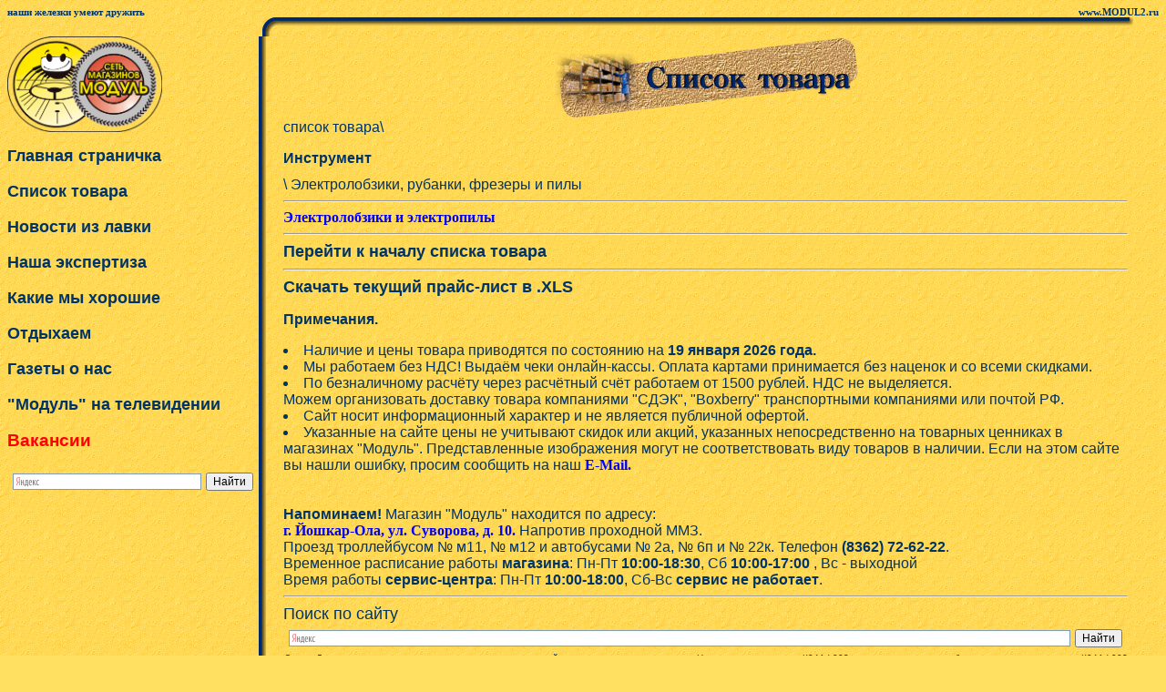

--- FILE ---
content_type: text/html
request_url: http://modul2.ru/sale373.htm
body_size: 4449
content:
<head>
<title>Список товара магазина &quot;Модуль&quot;.</title>
<META content="text/html; charset=windows-1251" http-equiv=Content-Type>
<META content="Магазин Модуль" name=description>
<META name="Author" content="Dmitriy Efimyuk & Aleksandr Kolesnikow">
<META name="Keywords" content="некондиция в Йошкар-Оле, радиодетали в Йошкар-Оле, микросхема в Йошкар-Оле, резистор в Йошкар-Оле, компьютер, неисправный, некондиционный, комплектующие, Йошкар-Ола, лавка радиодеталей, модуль, техническое творчество, радиотехника, б/у, радиоаппаратура в Йошкар-Оле, тиристор в Йошкар-Оле">
<META http-equiv="Content-Type">
<link rel=stylesheet href="bin/style.css" type="text/css">
<link rel="shortcut icon" href="modul.ico" type="image/x-icon"> 
<style type="text/css">
</style>
<!-- Yandex.Metrika counter -->
<script type="text/javascript" >
   (function(m,e,t,r,i,k,a){m[i]=m[i]||function(){(m[i].a=m[i].a||[]).push(arguments)};
   m[i].l=1*new Date();k=e.createElement(t),a=e.getElementsByTagName(t)[0],k.async=1,k.src=r,a.parentNode.insertBefore(k,a)})
   (window, document, "script", "https://mc.yandex.ru/metrika/tag.js", "ym");

   ym(67191283, "init", {
        clickmap:true,
        trackLinks:true,
        accurateTrackBounce:true
   });
</script>
<noscript><div><img src="https://mc.yandex.ru/watch/67191283" style="position:absolute; left:-9999px;" alt="" /></div></noscript>
<!-- /Yandex.Metrika counter -->

</head>

<body onLoad="StartBanner();MM_preloadImages()" background="images/bg_main.jpg" bgcolor="#ffe060" alink="#000ded" link="#0b0000" vlink="#400080" text="#003366">
<table border="0" cellpadding="0" cellspacing="0" width="100%">
    <td align="left" height="7" width="53%"><small>наши железки умеют дружить</small></td>
    <td align="right" height="7" width="47%"><small>www.MODUL2.ru</small></td>
  </tr>
</table>
<table width="98%" border="0" cellpadding="0" cellspacing="0">
  <tr> 
    <td width="185" rowspan="8" height="21"><img src="images/empty.gif" width="185" height="1"></td>
    <td colspan="7" align="right" valign="bottom" rowspan="8" height="21" width="23"><img src="images/ugol.gif" width="23" height="21"></td>
    <td height="3" bgcolor="#00296B" width="700"><img src="images/empty.gif" width="1" height="3"></td>
    <td rowspan="7" align="left" valign="top" width="6" height="9"><img src="images/r_end.gif" width="6" height="9"></td>
  </tr>
  <tr> 
    <td height="1" bgcolor="#10315A" width="700"><img src="images/empty.gif" width="1" height="1"></td>
  </tr>
  <tr> 
    <td height="1" bgcolor="#635221" width="700"><img src="images/empty.gif" width="1" height="1"></td>
  </tr>
  <tr> 
    <td height="1" bgcolor="#7B6B21" width="700"><img src="images/empty.gif" width="1" height="1"></td>
  </tr>
  <tr> 
    <td height="1" bgcolor="#A58C31" width="700"><img src="images/empty.gif" width="1" height="1"></td>
  </tr>
  <tr> 
    <td height="1" bgcolor="#CEAD4A" width="700"><img src="images/empty.gif" width="1" height="1"></td>
  </tr>
  <tr> 
    <td height="1" bgcolor="#DEBD52" width="700"><img src="images/empty.gif" width="1" height="1"></td>
  </tr>
  <tr> 
    <td height="10" width="700"><img src="images/empty.gif" width="1" height="10"></td>
    <td height="10"><img src="images/empty.gif" width="1" height="10"></td>
  </tr>
  <tr> 
    <td width="210" height="506" valign="top" align="left"> <img src="images/s-modul.gif" width="170" alt="Наш логотип"> 
      <p> 
      <table width="100%" border="0" cellpadding="0" cellspacing="0">
        <tr><td><p align="left"><a href="index.html"><font face="arial" font size="4" font color="#003366" onmouseover="this.style.color='#FF0000' " onmouseout="this.style.color='#003366' ">Главная страничка</a></font><br><br></p></td></tr>
        <tr><td><p align="left"><a href="sale0.htm"><font face="arial" font size="4"  font color="#003366" onmouseover="this.style.color='#FF0000' " onmouseout="this.style.color='#003366' ">Список&nbsp;товара</a></font><br><br></p></td></tr>
        <tr><td><p align="left"><a href="news.htm"><font face="arial" font size="4" font color="#003366" onmouseover="this.style.color='#FF0000' " onmouseout="this.style.color='#003366' ">Новости&nbsp;из&nbsp;лавки</a></font><br><br></p></td></tr>
        <tr><td><p align="left"><a href="ek/vt1187.htm"><font face="arial" font size="4" font color="#003366" onmouseover="this.style.color='#FF0000' " onmouseout="this.style.color='#003366' ">Наша&nbsp;экспертиза</a></font><br><br></p></td></tr>
        <tr><td><p align="left"><a href="history.htm"><font face="arial" font size="4" font color="#003366" onmouseover="this.style.color='#FF0000' " onmouseout="this.style.color='#003366' ">Какие&nbsp;мы&nbsp;хорошие</a></font><br><br></p></td></tr>
        <tr><td><p align="left"><a href="rest.htm"><font face="arial" font size="4" font color="#003366" onmouseover="this.style.color='#FF0000' " onmouseout="this.style.color='#003366' ">Отдыхаем</a></font><br><br></td></p></tr>
        <tr><td><p align="left"><a href="pressa.htm"><font face="arial" font size="4"  font color="#003366" onmouseover="this.style.color='#FF0000' " onmouseout="this.style.color='#003366' ">Газеты&nbsp;о&nbsp;нас</a></font><br><br></p></td></tr>
        <tr><td><p align="left"><a href="tv.htm"><font face="arial" font size="4" font color="#003366" onmouseover="this.style.color='#FF0000' " onmouseout="this.style.color='#003366' ">"Модуль" на телевидении</a></font><br><br></p></td></tr>
        <tr><td><p align="left"><a href="vakans.htm"><FLASH>Вакансии</a></font><br><br></p></td></tr>
        <!--tr><td><p align="left"><a href="vakans.htm"><font face="arial" font size="4" font color="#FF0000" onmouseover="this.style.color='#003366' " onmouseout="this.style.color='#FF0000' ">Вакансии</a></font><br><br></p></td></tr-->
<tr><td><div class="ya-site-form ya-site-form_inited_no" data-bem="{&quot;action&quot;:&quot;http://modul2.ru/ya-searsh.htm&quot;,&quot;arrow&quot;:false,&quot;bg&quot;:&quot;transparent&quot;,&quot;fontsize&quot;:12,&quot;fg&quot;:&quot;#000000&quot;,&quot;language&quot;:&quot;ru&quot;,&quot;logo&quot;:&quot;rb&quot;,&quot;publicname&quot;:&quot;поиск на modul2.ru&quot;,&quot;suggest&quot;:true,&quot;target&quot;:&quot;_self&quot;,&quot;tld&quot;:&quot;ru&quot;,&quot;type&quot;:2,&quot;usebigdictionary&quot;:true,&quot;searchid&quot;:2392389,&quot;input_fg&quot;:&quot;#000000&quot;,&quot;input_bg&quot;:&quot;#ffffff&quot;,&quot;input_fontStyle&quot;:&quot;normal&quot;,&quot;input_fontWeight&quot;:&quot;normal&quot;,&quot;input_placeholder&quot;:null,&quot;input_placeholderColor&quot;:&quot;#000000&quot;,&quot;input_borderColor&quot;:&quot;#7f9db9&quot;}"><form action="https://yandex.ru/search/site/" method="get" target="_self" accept-charset="utf-8"><input type="hidden" name="searchid" value="2392389"/><input type="hidden" name="l10n" value="ru"/><input type="hidden" name="reqenc" value=""/><input type="search" name="text" value=""/><input type="submit" value="Найти"/></form></div><style type="text/css">.ya-page_js_yes .ya-site-form_inited_no { display: none; }</style><script type="text/javascript">(function(w,d,c){var s=d.createElement('script'),h=d.getElementsByTagName('script')[0],e=d.documentElement;if((' '+e.className+' ').indexOf(' ya-page_js_yes ')===-1){e.className+=' ya-page_js_yes';}s.type='text/javascript';s.async=true;s.charset='utf-8';s.src=(d.location.protocol==='https:'?'https:':'http:')+'//site.yandex.net/v2.0/js/all.js';h.parentNode.insertBefore(s,h);(w[c]||(w[c]=[])).push(function(){Ya.Site.Form.init()})})(window,document,'yandex_site_callbacks');</script></td></tr></table>

      <p></p>
      <p>&nbsp; 
    </td>
    <td width="3" height="506" bgcolor="#00296B"><img src="images/empty.gif" width="3" height="1"></td>
    <td width="1" height="506" bgcolor="#313942"><img src="images/empty.gif" width="1" height="1"></td>
    <td width="1" height="506" bgcolor="#735A21"><img src="images/empty.gif" width="1" height="1"></td>
    <td width="1" height="506" bgcolor="#847331"><img src="images/empty.gif" width="1" height="1"></td>
    <td width="1" height="506" bgcolor="#AD9439"><img src="images/empty.gif" width="1" height="1"></td>
    <td width="1" height="506" bgcolor="#CEAD42"><img src="images/empty.gif" width="1" height="1"></td>
    <td height="506" width="15"><img src="images/empty.gif" width="15" height="1"></td>
    <td height="506" align="center" valign="top" width="700"> 
      <table width="100%" border="0" cellspacing="0" cellpadding="0" align="center">
        <tr align="center" valign="bottom"> 
          <td><!-- #BeginEditable "title" --><img src="images/logo_prc.gif" width="336" height="91" alt="Список товара"><!-- #EndEditable --></td>
        </tr>
        <tr align="left" valign="top"> 
          <td>
          <P></p>
            <p><font face="Arial, Helvetica, sans-serif">

список товара\<H1>Инструмент</H1>   	\ Электролобзики, рубанки, фрезеры и пилы   	<BR><HR>
<a href="sale374.htm">  Электролобзики и электропилы   	</a><BR>
<!-- Вставлять сюда!!! -->
</font>
<Hr><a href="sale0.htm"><font face="arial" font size="4" font color="#003366" onmouseover="this.style.color='#FF0000' " onmouseout="this.style.color='#003366' ">Перейти к началу списка товара</a></font>
<Hr><a href="price-modul.xls"><font face="arial" font size="4" font color="#003366" onmouseover="this.style.color='#FF0000' " onmouseout="this.style.color='#003366' ">Скачать текущий прайс-лист в .XLS</a></font>
<P align="justify"><font face="Arial, Helvetica, sans-serif">
<B>Примечания.</B>
<li>Наличие и цены товара приводятся по состоянию на <b>19 января 2026 года.</b><br>
<li>Мы работаем без НДС! Выдаём чеки онлайн-кассы. Оплата картами принимается без наценок и со всеми скидками.<br>
<li>По безналичному расчёту через расчётный счёт работаем от 1500 рублей. НДС не выделяется.<br> Можем организовать доставку товара компаниями "СДЭК", "Boxberry" транспортными компаниями или почтой РФ.<br>
<li>Сайт носит информационный характер и не является публичной офертой. 
<li>Указанные на сайте цены не учитывают скидок или акций, указанных непосредственно на товарных ценниках в магазинах "Модуль". Представленные изображения могут не соответствовать виду товаров в наличии. 
Если на этом сайте вы нашли ошибку, просим сообщить на наш <a href="mailto:modul22@inbox.ru">E-Mail.</a>
<br>
<br><br>
<B>Напоминаем!</B> Магазин "Модуль" находится по адресу: <a href="http://maps.yandex.ru/?ll=47.868250%2C56.633968&spn=0.007339%2C0.001005&z=17&l=map%2Cstv&ol=stv&oll=47.868250380000006%2C56.63396848&ost=dir%3A115.05281072206105%2C0~spn%3A89.99999987427145%2C46.51844189105658">
<br>г. Йошкар-Ола, ул. Суворова, д. 10.</a> Напротив проходной ММЗ. <br>
Проезд троллейбусом № м11, № м12 и автобусами № 2а, № 6п и № 22к. Телефон <b>(8362) 72-62-22</b>.<br>
Временное расписание работы <b>магазина</b>: Пн-Пт <b>10:00-18:30</b>, Сб <b>10:00-17:00 </b>, Вс - выходной<br>
Время работы <b>сервис-центра</b>: Пн-Пт <b>10:00-18:00</b>, Сб-Вс <b>сервис не работает</b>. <Br>
<!--B>С 1 июля до 1 августа 2023 года в ремонт принимается только гарантийная техника.</b-->
<!--b>Временное</b> расписание работы <b>магазина в рабочие дни</b>: Пн-Пт <b>10:00-18:30</b>, Сб <b>10:00-17:00 </b>, Вс <b>10:00-16:00</b><br>
Время работы <b>сервис-центра</b>: Пн-Пт <b>10:00-18:00</b>, Сб-Вс <b>сервис не работает</b>. <Br>
В выходные и праздничные дни <b>сервис</b> не работает, работает <b>только магазин</b>, поэтому техника в ремонт не принимается и из ремонта не выдаётся.<br-->
<Hr>
<font face="arial" font size="4" font color="#003366" onmouseover="this.style.color='#FF0000' " onmouseout="this.style.color='#003366' ">Поиск по сайту</font>
<div class="ya-site-form ya-site-form_inited_no" data-bem="{&quot;action&quot;:&quot;http://modul2.ru/ya-searsh.htm&quot;,&quot;arrow&quot;:false,&quot;bg&quot;:&quot;transparent&quot;,&quot;fontsize&quot;:12,&quot;fg&quot;:&quot;#000000&quot;,&quot;language&quot;:&quot;ru&quot;,&quot;logo&quot;:&quot;rb&quot;,&quot;publicname&quot;:&quot;поиск на modul2.ru&quot;,&quot;suggest&quot;:true,&quot;target&quot;:&quot;_self&quot;,&quot;tld&quot;:&quot;ru&quot;,&quot;type&quot;:2,&quot;usebigdictionary&quot;:true,&quot;searchid&quot;:2392389,&quot;input_fg&quot;:&quot;#000000&quot;,&quot;input_bg&quot;:&quot;#ffffff&quot;,&quot;input_fontStyle&quot;:&quot;normal&quot;,&quot;input_fontWeight&quot;:&quot;normal&quot;,&quot;input_placeholder&quot;:null,&quot;input_placeholderColor&quot;:&quot;#000000&quot;,&quot;input_borderColor&quot;:&quot;#7f9db9&quot;}"><form action="https://yandex.ru/search/site/" method="get" target="_self" accept-charset="utf-8"><input type="hidden" name="searchid" value="2392389"/><input type="hidden" name="l10n" value="ru"/><input type="hidden" name="reqenc" value=""/><input type="search" name="text" value=""/><input type="submit" value="Найти"/></form></div><style type="text/css">.ya-page_js_yes .ya-site-form_inited_no { display: none; }</style><script type="text/javascript">(function(w,d,c){var s=d.createElement('script'),h=d.getElementsByTagName('script')[0],e=d.documentElement;if((' '+e.className+' ').indexOf(' ya-page_js_yes ')===-1){e.className+=' ya-page_js_yes';}s.type='text/javascript';s.async=true;s.charset='utf-8';s.src=(d.location.protocol==='https:'?'https:':'http:')+'//site.yandex.net/v2.0/js/all.js';h.parentNode.insertBefore(s,h);(w[c]||(w[c]=[])).push(function(){Ya.Site.Form.init()})})(window,document,'yandex_site_callbacks');</script>
<center><font face="arial" font size="1" font color="#003366" onmouseover="this.style.color='#FF0000' " onmouseout="this.style.color='#003366' ">Совет: Для поиска конкретного товара не пишите в поисковой строке название типа товара. Например, микросхема К04АФ002 легко находится при забивании в поисковую строку К04АФ002</font></small>
</tr></table>
</td>
<td height="506" width="6"><img src="images/empty.gif" width="6" height="1"></td>
</tr>
<tr align="left" valign="top"> 
<td width="210" height="6"><img src="images/empty.gif" width="1" height="1"></td>
<td colspan="6" height="6"><img src="images/b_end.gif" width="8" height="6"></td>
<td height="6" width="15"><img src="images/empty.gif" width="1" height="1"></td>
<td height="6" width="700"><img src="images/empty.gif" width="1" height="1"></td>
<td height="6" width="6"><img src="images/empty.gif" width="1" height="1"></td>
</tr></table>
<p><center>
 [&nbsp;<a href="index.html"><font face="arial" font size="2" font color="#003366" onmouseover="this.style.color='#FF0000' " onmouseout="this.style.color='#003366' ">Главная&nbsp;страничка</a></font>&nbsp;]
 [&nbsp;<a href="sale0.htm"><font face="arial" font size="2"  font color="#003366" onmouseover="this.style.color='#FF0000' " onmouseout="this.style.color='#003366' ">Список&nbsp;товара</a></font>&nbsp;]
 [&nbsp;<a href="news.htm"><font face="arial" font size="2" font color="#003366" onmouseover="this.style.color='#FF0000' " onmouseout="this.style.color='#003366' ">Новости&nbsp;из&nbsp;лавки</a></font>&nbsp;]
 [&nbsp;<a href="ek/vt1187.htm"><font face="arial" font size="2" font color="#003366" onmouseover="this.style.color='#FF0000' " onmouseout="this.style.color='#003366' ">Наша&nbsp;экспертиза</a></font>&nbsp;]<br>
 [&nbsp;<a href="history.htm"><font face="arial" font size="2" font color="#003366" onmouseover="this.style.color='#FF0000' " onmouseout="this.style.color='#003366' ">Какие&nbsp;мы&nbsp;хорошие</a></font>&nbsp;]
 [&nbsp;<a href="rest.htm"><font face="arial" font size="2" font color="#003366" onmouseover="this.style.color='#FF0000' " onmouseout="this.style.color='#003366' ">Отдыхаем</a></font>&nbsp;]
 [&nbsp;<a href="pressa.htm"><font face="arial" font size="2"  font color="#003366" onmouseover="this.style.color='#FF0000' " onmouseout="this.style.color='#003366' ">Газеты&nbsp;о&nbsp;нас</a></font>&nbsp;]
 [&nbsp;<a href="tv.htm"><font face="arial" font size="2" font color="#003366" onmouseover="this.style.color='#FF0000' " onmouseout="this.style.color='#003366' ">"Модуль" на телевидении</a></font>&nbsp;]
 [&nbsp;<a href="vakans.htm"><font face="arial" font size="2" font color="#FF0000" onmouseover="this.style.color='#003366' " onmouseout="this.style.color='#FF0000' ">Вакансии</a></font>&nbsp;]<br><br>

<p><small>По всем вопросам, связанным с содержанием сайта или с представленным 
  на нём товаре обращаться: <br>
  E-Mail: <a href="mailto:modul22@inbox.ru">modul22@inbox.ru</a> или по телефону +7(836-2) 72-62-22</small>
 <p><small><a href="https://webmaster.yandex.ru/siteinfo/?site=modul2.ru"><img width="88" height="31" alt="" border="0" src="https://yandex.ru/cycounter?modul2.ru&theme=light&lang=ru"/></a>
</body></html>


--- FILE ---
content_type: text/css
request_url: http://modul2.ru/bin/style.css
body_size: 504
content:
.pr4{filter:Glow(Strength=1, Color="#ff0000")} 
.pr2{filter:Shadow(Color="#ffff11", Direction="50")}

H1  {
	COLOR : #003366;
	FONT-FAMILY : Arial, serif;
	FONT-SIZE : 12pt;
	FONT-WEIGHT : bold;
	TEXT-DECORATION : none;
}


H2  {
	COLOR : #003366;
	FONT-FAMILY : "Times New Roman", Times, serif;
	FONT-SIZE : 22pt;
	FONT-WEIGHT : bold;
	TEXT-DECORATION : none;
}

A:link  {
	COLOR : blue;
	FONT-FAMILY : "Times New Roman", Times, serif;
	FONT-WEIGHT : bold;
	TEXT-DECORATION : none;
}

A:visited  {
	COLOR : #400080;
	FONT-FAMILY : "Times New Roman", Times, serif;
	FONT-WEIGHT : bold;
	TEXT-DECORATION : none;
}

SMALL  {
	COLOR : #003366;
	FONT-FAMILY : Verdana;
	FONT-SIZE : 8pt;
	FONT-WEIGHT : bold;
	TEXT-DECORATION : none;
}

BIG  {
	COLOR : #FFFF00;
	FONT-FAMILY : Verdana;
	FONT-SIZE : 12pt;
	FONT-WEIGHT : bold;
	TEXT-DECORATION : none;
}

SAMP  {
	COLOR : #3f3f3f;
	FONT-FAMILY : Verdana;
	FONT-STYLE : normal;
	FONT-WEIGHT : bold;
	TEXT-DECORATION : none;
}

H3  {
	COLOR : #003366;
	FONT-FAMILY : Arial, serif;
	FONT-SIZE : 14pt;
	FONT-WEIGHT : bold;
	TEXT-DECORATION : none;
}

H4  {
	COLOR : #FFFF00;
	FONT-FAMILY : Verdana;
	FONT-SIZE : 10pt;
	FONT-WEIGHT : bold;
	TEXT-DECORATION : none;
}


H5  {
	COLOR : #003366;
	FONT-FAMILY : Arial, serif;
	FONT-SIZE : 12pt;
	FONT-WEIGHT : bold;
	TEXT-DECORATION : none;
}

H6  {
	COLOR : #003366;
	FONT-FAMILY : Arial, serif;
	FONT-SIZE : 14pt;
	FONT-WEIGHT : bold;
	TEXT-DECORATION : none;
}

H7  {
	COLOR : #ff0000;
	FONT-FAMILY : Arial, serif;
	FONT-SIZE : 12pt;
	FONT-WEIGHT : bold;
	TEXT-DECORATION : none;
}

FLASH {
	FONT-FAMILY : Arial;
	FONT-SIZE : 14pt;
  -webkit-animation: blink 0.7s linear infinite;
  animation: blink 0.7s linear infinite;
}
@-webkit-keyframes blink {
  50% { color: rgb(255, 0, 0); }
  51% { color: rgba(255, 0, 0, 1); }
  100% { color: rgba(255, 0, 0, 1); }
}
@keyframes blink {
  50% { color: rgb(255, 0, 0); }
  51% { color: rgba(255, 0, 0, 1); }
  100% { color: rgba(255, 0, 0, 1); }
}

default  {
	color : Black;
	font : 12pt Times, serif;
}
